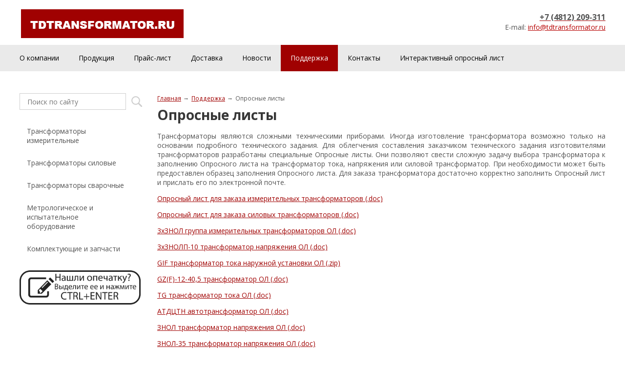

--- FILE ---
content_type: text/html; charset=UTF-8
request_url: https://www.tdtransformator.ru/podderzhka/oprosnye-listy/
body_size: 6212
content:
<!DOCTYPE html>
<html lang="ru" >
<head>
    <meta charset="utf-8"/>
        <title>Опросные листы для заказа трансформаторов | TDTRANSFORMATOR.RU  </title>
    <meta name="description" content="Опросные листы для заказа трансформаторов на сайте  TDTRANSFORMATOR.RU" />
    <meta name="keywords" content="опросный лист, опросный лист образец, заполнение опросного листа, опросный лист трансформатора, выбор трансформатора, заказ трансформатора, карта заказа трансформатора" />
    <meta name="viewport" content="width=980">
    <link rel="shortcut icon" href="/favicon.ico" type="image/png" />
        
    
    
    <link href="/assets/8ea94ff/jquery.fancybox.compile.css" rel="stylesheet">
<link href="/assets/1f4318fb/jquery.datepicker.compile.css" rel="stylesheet">
<link href="/assets/bcc81a81/css/main.compile.css" rel="stylesheet">
<link href="/assets/a596662e/css/skin.compile.css" rel="stylesheet">
<link href="/assets/1f9d49ed/css/catalog.compile.css" rel="stylesheet">
<link href="/assets/1f9d49ed/css/filter.compile.css" rel="stylesheet">
<link href="/assets/1f9d49ed/css/tab.compile.css" rel="stylesheet">
<link href="/assets/f8187911/css/categ_list.compile.css" rel="stylesheet">
<link href="/assets/41ebe165/css/main.compile.css" rel="stylesheet">
<link href="/assets/41ebe165/css/typo.compile.css" rel="stylesheet">
<link href="/assets/4e13454b/css/custom.compile.css" rel="stylesheet">
<link href="/assets/ed8fcda8/css/custom.compile.css" rel="stylesheet">
<link href="/assets/649aedb3/css/language.compile.css" rel="stylesheet">
<link href="/assets/b838b31d/css/jquery.bxslider.compile.css" rel="stylesheet">
<link href="/assets/b838b31d/css/bxslider.settings.compile.css" rel="stylesheet">
<link href="/assets/a1f5ecb2/css/menu.compile.css" rel="stylesheet">
<link href="/assets/c6c3cdb6/css/main.compile.css" rel="stylesheet">
<script src="/assets/aaefcfe8/jquery.js"></script>
<script src="/assets/aaefcfe8/jquery-ui.min.js"></script>
<script src="/assets/aaefcfe8/jquery-ui-tabs.js"></script>
<script src="/assets/8ea94ff/jquery.fancybox.pack.js"></script>
<script src="/assets/8ea94ff/jquery.mousewheel-3.0.6.pack.js"></script>
<script src="/assets/8ea94ff/fancybox-ru.js"></script>
<script src="/assets/1f4318fb/jquery.datepicker.js"></script>
<script src="/assets/1f4318fb/jquery.datepicker-ru.js"></script>
<script src="/assets/a312b0d7/js/filter.js"></script>
<script src="/assets/a596662e/js/jquery.carouFredSel-6.2.1-packed.js"></script>
<script src="/assets/a596662e/js/init.js"></script>
<script src="/assets/1f9d49ed/js/catalog.js"></script>
<script src="/assets/41ebe165/js/accordion.js"></script>
<script src="/assets/41ebe165/js/pageInit.js"></script>
<script src="/assets/4e13454b/js/jquery.inputmask.min.js"></script>
<script src="/assets/4e13454b/js/formValidator.js"></script>
<script src="/assets/4e13454b/js/jquery.validate.min.js"></script>
<script src="/assets/4e13454b/js/message_ru.js"></script>
<script src="/assets/ed8fcda8/js/jquery.rating.js"></script>
<script src="/assets/b838b31d/js/jquery.easing.js"></script>
<script src="/assets/b838b31d/js/jquery.bxslider.min.js"></script>
<script src="/assets/b838b31d/js/initBanner.js"></script>
<script src="/assets/f127e9d5/js/Poll.js"></script>
<script src="/assets/3acfff09/js/search.js"></script>
<script src="/assets/2e975185/js/Subscribe.js"></script>
                <link rel="stylesheet" href="/files/css/add_default.css?v=1450963969" type="text/css" />
            
        

        
</head>

    <body class="" sktag="page"  >
        <input type="hidden" id="current_language" value="ru">
        <div class="l-container">
            <div class="container__page">
                <div class="container__content">
                    <div class="b-pilot" sktag="page.head" sklayout="head">
                        <div class="b-logo " sktag="page.head.logo"><a href="/"><img alt="tdtransformator.ru" src="/files/design/logo.png"></a>
                                                </div>
                        <div class="pilot__1 "><!--== MyChat Web Support ==--><script type="text/javascript">
    window.__setMyChatOption = function (opt) {
        try {
            window.mc_uho_opt = Object.prototype.toString.call( opt ) === '[object Object]' ? opt : JSON.parse(opt);
            var run   = document.createElement("script");
            run.type  = "text/javascript";
            run.async = true;
            run.src   = "https://tdautomatika.ru/chat/uho/supportUho.js";
            var s     = document.getElementsByTagName("script")[0];
            s.parentNode.insertBefore(run, s);
        } catch (e) {
            console.warn(e.message);
        }
    }
</script><script src="https://tdautomatika.ru/getSupportOptions.js" async type="text/javascript"></script>                                                    </div>
                        <div class="pilot__2 ">                                                    </div>
                        <div class="pilot__3 "><p style="text-align: right;"><a href="tel:84812209310"><span style="color:#525252;"><span style="font-size:16px;"><span style="font-family: 'Open Sans', sans-serif;"><strong>+7 (4812) 209-311</strong></span></span></span></a><br />
<span style="color:#525252;"><span style="font-family: 'Open Sans', sans-serif; font-size: 14px;">E-mail: </span></span><a href="mailto:info@tdtransformator.ru" style="font-family: 'Open Sans', sans-serif; font-size: 14px; color: #b70100;">info@tdtransformator.ru</a></p>
                                                    </div>
                        <div class="pilot__4 ">                                                    </div>
                        <div class="pilot__5 ">                                                    </div>
                    </div>
                    
                    <div class="b-picture2" sklayout="head" sktag="page.head"></div>
<div class="b-header" sklayout="head">
    <div class="b-sevice" sktag="menu.top">
    <ul class="level-1" sktag="menu.top.level1">
                        <li class="item-1"><span><a href="/about/">
                                        О компании</a></span>
                </li>
                    <li class="item-1"><span><a href="/catalog/">
                                        Продукция</a></span>
                </li>
                    <li class="item-1"><span><a href="/prajs-list/">
                                        Прайс-лист</a></span>
                </li>
                    <li class="item-1"><span><a href="/dostavka/">
                                        Доставка</a></span>
                </li>
                    <li class="item-1"><span><a href="/novosti/">
                                        Новости</a></span>
                </li>
                    <li class="item-1 on-1"><span><a href="/podderzhka/">
                                        Поддержка</a></span>
                    <ul class="level-2" sktag="menu.top.level2">
                                                    <li class="item-2"><a href="/podderzhka/normativnye-dokumenty/">Нормативные документы</a>
                                            </li>
                                                                    <li class="item-2"><a href="/podderzhka/tehnicheskaya-dokumentaciya/">Техническая документация</a>
                                            </li>
                                                                    <li class="item-2"><a href="/podderzhka/stati/">Статьи</a>
                                            </li>
                                                                    <li class="item-2 on-2 last2"><a href="/podderzhka/oprosnye-listy/">Опросные листы</a>
                                            </li>
                                            </ul>
                    </li>
                            <li class="item-1"><span><a href="/contacts/">
                                        Контакты</a></span>
                </li>
                    <li class="item-1 last"><span><a href="/interaktivnyj-oprosnyj-list/">
                                        Интерактивный опросный лист</a></span>
                    <ul class="level-2" sktag="menu.top.level2">
                                                    <li class="item-2"><a href="/interaktivnyj-oprosnyj-list/oprosnyj-list-na-izmeritelnye-transformatory-toka/">Опросный лист на измерительные трансформаторы тока</a>
                                            </li>
                                                                    <li class="item-2"><a href="/interaktivnyj-oprosnyj-list/oprosnyj-list-na-izmeritelnye-transformatory-napryazheniya/">Опросный лист на измерительные трансформаторы напряжения</a>
                                            </li>
                                                                    <li class="item-2 last2"><a href="/interaktivnyj-oprosnyj-list/oprosnyj-list-na-silovye-transformatory/">Опросный лист на силовые трансформаторы</a>
                                            </li>
                                            </ul>
                    </li>
            </ul>
</div>

</div>


                    <div class="column column_lc ">
                        <div class="column__center">
                            <div class="column__center-indent" sklayout="content">
                                <div class="b-path" sktag="menu.path">
    <ul>
            <li sktag="menu.path.a"><a href="/">Главная</a></li>
                            <li sktag="menu.path.a"><a href="/podderzhka/">Поддержка</a></li>
                                <li sktag="menu.path.item"><span>Опросные листы</span></li>
                </ul>
</div>
<h1 sktag="editor.h1">Опросные листы</h1><div class="b-editor" sktag="editor" skeditor="./staticContent"><p style="text-align: justify;">Трансформаторы являются сложными техническими приборами. Иногда изготовление трансформатора возможно только на основании подробного технического задания. Для облегчения составления заказчиком технического задания изготовителями трансформаторов разработаны специальные Опросные листы. Они позволяют свести сложную задачу выбора трансформатора к заполнению Опросного листа на трансформатор тока, напряжения или силовой трансформатор. При необходимости может быть предоставлен образец заполнения Опросного листа. Для заказа трансформатора достаточно корректно заполнить Опросный лист и прислать его по электронной почте.</p>

<p><a href="/files/387/opros1.doc" id="Опросный лист">Опросный лист для заказа измерительных трансформаторов (.doc)</a></p>

<p><a href="/files/387/opros2.doc" id="Опросный лист">Опросный лист для заказа силовых трансформаторов (.doc)</a></p>

<p><a href="/files/387/3xznol_gryppa_izmeritelni.doc" id="3хЗНОЛ">3хЗНОЛ группа измерительных трансформаторов ОЛ (.doc)</a></p>

<p><a href="/files/387/3xznolp_transformator_nap.doc" id="3хЗНОЛП-10">3хЗНОЛП-10 трансформатор напряжения ОЛ (.doc)</a></p>

<p><a href="/files/387/gif_transformator_toka_na.zip">GIF трансформатор тока наружной установки ОЛ (.zip)</a></p>

<p><a href="/files/387/gz-f-12-40_transformator_.doc" id="GZ(F)-12-40,5">GZ(F)-12-40,5 трансформатор ОЛ (.doc)</a></p>

<p><a href="/files/387/tg_transformator_toka_ol.doc" id="TG">TG трансформатор тока ОЛ (.doc)</a></p>

<p><a href="/files/387/atdtstn_autotransformator.doc" id="АТДЦТН">АТДЦТН автотрансформатор ОЛ (.doc)</a></p>

<p><a href="/files/387/znol_transformator_naprya.doc" id="ЗНОЛ">ЗНОЛ трансформатор напряжения ОЛ (.doc)</a></p>

<p><a href="/files/387/znol-35_transformator_nap.doc" id="ЗНОЛ-35">ЗНОЛ-35 трансформатор напряжения ОЛ (.doc)</a></p>

<p><a href="/files/387/znol-06-4-10_transformato.doc" id="ЗНОЛ.06-4-10">ЗНОЛ-06-4-10 трансформатор напряжения ОЛ (.doc)</a></p>

<p><a href="/files/387/znol-06-6_transformator_n.doc" id="ЗНОЛ.06-6">ЗНОЛ-06-6 трансформатор напряжения ОЛ (.doc)</a></p>

<p><a href="/files/387/znolp_transformator_napry.doc" id="ЗНОЛП">ЗНОЛП трансформатор напряжения ОЛ (.doc)</a></p>

<p><a href="/files/387/znolp-10_transformator_na.doc" id="ЗНОЛП-10">ЗНОЛП-10 трансформатор напряжения ОЛ (.doc)</a></p>

<p><a href="/files/387/ktp_podstantsia_transform.doc" id="КТП">КТП подстанция трансформаторная ОЛ (.doc)</a></p>

<p><a href="/files/387/ms_opros.pdf" target="_blank">МС маслоуказатели. Опросный лист (.pdf)</a></p>

<p><a href="/files/387/nami-110-tip1_transformat.pdf" id="НАМИ-110">НАМИ-110-Тип1 трансформатор напряжения измерительный ОЛ (.pdf)</a></p>

<p><a href="/files/387/nami-110-tip3_transformat.pdf" id="НАМИ-110">НАМИ-110-Тип3 трансформатор напряжения измерительный ОЛ (.pdf)</a></p>

<p><a href="/files/387/nkf-a_transformator_ol.doc" id="НКФА">НКФ(А) трансформатор ОЛ (.doc)</a></p>

<p><a href="/files/387/nol-08_transformator_napr.doc" id="НОЛ-08">НОЛ-08 трансформатор напряжения ОЛ (.doc)</a></p>

<p><a href="/files/387/nolp_transformator_ol.doc" id="НОЛП">НОЛП трансформатор ОЛ (.doc)</a></p>

<p><a href="/files/387/osm-t_transformator_ol.doc" id="ОСМ-Т">ОСМ-Т трансформатор ОЛ (.doc)</a></p>

<p><a href="/files/387/osm.doc" id="ОСМ;ОСО;ОСОВ">ОСМ,ОСО,ОСОВ,ТС трансформаторы ОЛ (.doc)</a></p>

<p><a href="/files/387/tb-110-ix_transformator_o.doc" id="ТВ-110-IX">ТВ-110-IX трансформатор ОЛ (.doc)</a></p>

<p><a href="/files/387/tb-110-ix-3_transformator.doc" id="ТВ-110-IX-3">ТВ-110-IX-3 трансформатор ОЛ (.doc)</a></p>

<p><a href="/files/387/tb-ek_transformator_ol.doc" id="ТВ-ЭК">ТВ-ЭК трансформатор ОЛ (.doc)</a></p>

<p><a href="/files/387/tgfm_transformator_toka_e.pdf" id="ТГФМ">ТГФМ трансформатор тока элегазовый ОЛ (.pdf)</a></p>

<p><a href="/files/387/tdn_transformator_ol.doc" id="ТДН">ТДН трансформатор ОЛ (.doc)</a></p>

<p><a href="/files/387/tlsh-10_transformator_tok.doc" id="ТЛШ-10">ТЛШ-10 трансформатор тока ОЛ (.doc)</a></p>

<p><a href="/files/387/tm.pdf" id="ТМ;ТМГ;ТМФ;ТМГФ;ТМГПН;ТМВА">ТМ;ТМГ;ТМФ;ТМГФ;ТМГПН;ТМВА трансформаторы ОЛ (.pdf)</a></p>

<p><a href="/files/387/tmpn-g_transformator_ol.doc" id="ТМПН(Г)">ТМПН(Г) трансформатор ОЛ (.doc)</a></p>

<p><a href="/files/387/togf_transformator_ol.doc" id="ТОГФ">ТОГФ трансформатор ОЛ (.doc)</a></p>

<p><a href="/files/387/tol.pdf" id="ТОЛ,ТШЛ,ТПЛ-СЭЩ">ТОЛ,ТШЛ,ТПЛ-СЭЩ трансформатор ОЛ (.pdf)</a></p>

<p><a href="/files/387/tol-10_transformator_toka.doc" id="ТОЛ-10">ТОЛ-10 трансформатор тока ОЛ (.doc)</a></p>

<p><a href="/files/387/tol-10-i-1_transformator_.doc" id="ТОЛ-10-I-1">ТОЛ-10-I-1 трансформатор тока ОЛ (.doc)</a></p>

<p><a href="/files/387/tol-10-i-2_transformator_.doc" id="ТОЛ-10-I-2">ТОЛ-10-I-2 трансформатор тока ОЛ (.doc)</a></p>

<p><a href="/files/387/tol-10-i-8_transformator_.doc" id="ТОЛ-10-I-8">ТОЛ-10-I-8 трансформатор тока ОЛ (.doc)</a></p>

<p><a href="/files/387/tol-35-iii-ii_transformat.doc" id="ТОЛ-35-III-II">ТОЛ-35-III-II трансформатор тока ОЛ (.doc)</a></p>

<p><a href="/files/387/tol-35-iii-iv_transformat.doc" id="ТОЛ-35-III-IV">ТОЛ-35-III-IV трансформатор тока ОЛ (.doc)</a></p>

<p><a href="/files/387/top-066_transformator_tok.doc" id="ТОП-0,66">ТОП-0,66 трансформатор тока ОЛ (.doc)</a></p>

<p><a href="/files/387/tp_transformator_ol.doc" id="ТП">ТП трансформатор ОЛ (.doc)</a></p>

<p><a href="/files/387/tpl-10-m_transformator_to.doc" id="ТПЛ-10-М">ТПЛ-10-М трансформатор тока ОЛ (.doc)</a></p>

<p><a href="/files/387/tpl-10-m-1_transformator_.doc" id="ТПЛ-10-М-1">ТПЛ-10-М-1 трансформатор тока ОЛ (.doc)</a></p>

<p><a href="/files/387/tpol-10_transformator_tok.doc" id="ТПОЛ-10">ТПОЛ-10 трансформатор тока ОЛ (.doc)</a></p>

<p><a href="/files/387/ts.doc" id="ТС,ТСЗ,ТСП,ТСПУ,ТСЗП">ТС,ТСЗ,ТСП,ТСПУ,ТСЗП трансформаторы ОЛ (.doc)</a></p>

<p><a href="/files/387/tsz-1000_transformator_ol.doc" id="ТСЗ-1000">ТСЗ-1000 трансформатор ОЛ (.doc)</a></p>

<p><a href="/files/387/tsz-400_transformator_ol.doc" id="ТСЗ-400">ТСЗ-400 трансформатор ОЛ (.doc)</a></p>

<p><a href="/files/387/tsl-z_transformator_ol.doc" id="ТСЛ(З)">ТСЛ(З) трансформатор трехфазный сухой ОЛ (.doc)</a></p>

<p><a href="/files/387/tsl.doc" id="ТСЛ,ТСМ,ТСЗ,ТСЗИ,ТСЗМ">ТСЛ,ТСМ,ТСЗ,ТСЗИ,ТСЗМ трансформаторы ОЛ (.doc)</a></p>

<p><a href="/files/387/tfzm_transformator_ol.xlsx" id="ТФЗМ">ТФЗМ трансформатор тока ОЛ (xlsx)</a></p>

<p><a href="/files/387/tfm_transformator_ol.doc" id="ТФМ">ТФМ трансформатор ОЛ (.doc)</a></p>

<p><a href="/files/387/tshl-066_transformator_to.doc" id="ТШЛ-0,66">ТШЛ-0,66 трансформатор тока ОЛ (.doc)</a></p>

<p><a href="/files/387/tshl-066-ii_transformator.doc" id="ТШЛ-0,66-II">ТШЛ-0,66-II трансформатор тока ОЛ (.doc)</a></p>

<p><a href="/files/387/tshl-20_transformator_ol.doc" id="ТШЛ-20">ТШЛ-20 трансформатор ОЛ (.doc)</a></p>
</div>
        <script type="text/javascript" src="//yandex.st/share/share.js" charset="utf-8"></script>
<div class="yashare-auto-init" data-yashareL10n="ru" data-yashareType="none" data-yashareQuickServices="yaru,vkontakte,facebook,twitter,odnoklassniki,moimir,lj"></div>
                            </div>
                        </div>
                                                <div class="column__left" sklayout="left">
                            <div class="column__left-indent">
                                <div class="b-search" sktag="modules.search">
    <form method="GET" class="js-search" action="/search/">
        <button type="submit"></button>
        <div class="search_inputbox"><div><input placeholder="Поиск по сайту" value="" name="search_text" id="search_text" /></div></div>
    </form>
</div>
<div class="b-menu context" sktag="menu.left">
    <ul class="level-1" sktag="menu.left.level1">
                        <li class="item-1"><a href="/transformatory-izmeritelnye/">
                                Трансформаторы измерительные</a>
                </li>
                    <li class="item-1"><a href="/transformatory-silovye/">
                                Трансформаторы силовые</a>
                </li>
                    <li class="item-1"><a href="/transformatory-svarochnye/">
                                Трансформаторы сварочные</a>
                </li>
                    <li class="item-1"><a href="/metrologicheskoe-i-ispytatelnoe-oborudovanie/">
                                Метрологическое и испытательное оборудование</a>
                </li>
                    <li class="item-1"><a href="/komplektuyuschie-i-zapchasti/">
                                Комплектующие и запчасти</a>
                </li>
            </ul>
</div>
            <div class="b-bannerleft" sklabel="bannerLeft">
            <p><img height="70px" src="/oshibka.png" /></p>
        </div>
                                </div>
                        </div>
                                                                        <div class="column__center-bg">
                            <div class="column__center-inside"></div>
                        </div>
                                                <div class="column__left-bg">
                            <div class="column__left-inside"></div>
                        </div>
                                                                        <div class="column__right-bg">
                            <div class="column__right-inside"></div>
                        </div>
                                            </div>
                    <div class="l-footerbox-stop"></div>
                </div>
            </div>
            <div class="container__opera">
                <div class="container__field">
                    <div class="container__wrapper">
                        <div class="container__left"></div>
                        <div class="container__right"></div>
                    </div>
                </div>
            </div>
                        <div class="l-footerbox" sktag="page.footer">
                <div class="footerbox__wrapper">

                    <div class="l-grid">
                        <div class="grid__item1">
                                                        <p>&copy; ТД ТРАНСФОРМАТОР &ndash; электрические трансформаторы,&nbsp;2026</p>
                            <p>WebCanape - быстрое создание сайтов и продвижение</p>                        </div>
                        <div class="grid__item2">
                                                        <div class="b-counter">
                                <!--noindex--><!-- Yandex.Metrika informer -->
<a href="https://metrika.yandex.ru/stat/?id=22463284&amp;from=informer"
target="_blank" rel="nofollow"><img src="https://informer.yandex.ru/informer/22463284/3_1_FFFFFFFF_EFEFEFFF_0_pageviews"
style="width:88px; height:31px; border:0;" alt="Яндекс.Метрика" title="Яндекс.Метрика: данные за сегодня (просмотры, визиты и уникальные посетители)" class="ym-advanced-informer" data-cid="22463284" data-lang="ru" /></a>
<!-- /Yandex.Metrika informer -->

<!-- Yandex.Metrika counter -->
<script type="text/javascript" >
   (function(m,e,t,r,i,k,a){m[i]=m[i]||function(){(m[i].a=m[i].a||[]).push(arguments)};
   m[i].l=1*new Date();k=e.createElement(t),a=e.getElementsByTagName(t)[0],k.async=1,k.src=r,a.parentNode.insertBefore(k,a)})
   (window, document, "script", "https://mc.yandex.ru/metrika/tag.js", "ym");

   ym(22463284, "init", {
        clickmap:true,
        trackLinks:true,
        accurateTrackBounce:true,
        webvisor:true
   });
</script>
<noscript><div><img src="https://mc.yandex.ru/watch/22463284" style="position:absolute; left:-9999px;" alt="" /></div></noscript>
<!-- /Yandex.Metrika counter --><!--/noindex-->
                            </div>
                        </div>
                        <div class="grid__item3">
                                                        <p class="b-menufoot">
            <a href="/" class="">Главная</a> |            <a href="/sitemap/" class="">Карта сайта</a> |            <a href="/contacts/" class="">Обратная связь</a> |            <a href="/privacy_policy/" class="">Политика конфиденциальности</a>    </p>
                            <p style="text-align: right;"><span style="text-align: right;">Тел/факс: <a href="tel:84812313506">+7 (4812) 313-506</a></span><br style="text-align: right;" />
<span style="text-align: right;">e-mail: <a href="mailto:info@tdtransformator.ru">info@tdtransformator.ru</a></span></p>
                        </div>
                        <div class="grid__item4"><style type="text/css">#okno{
position:fixed;
display:none;
left: 50%;
margin-left: -150px;
top: 50%;
margin-top: -115px;
background: white;
text-align: center;
padding: 10px;
}
</style>
<div id="okno">
<form action="/send.php" method="post">Вы выделили текст на сайте tdtransformator.ru<br />
<textarea cols="40" id="tx1" name="tx1" rows="6"></textarea><br />
<textarea cols="40" id="tx2" name="tx2" placeholder="Комментарий" rows="6"></textarea><br />
<input onclick="closeW();" type="button" value="Отмена" /> <input onclick="sendW();" type="button" value="Отправить" />&nbsp;</form>
</div>
<script language="javascript" type="text/javascript">
document.onkeydown = function checkKeycode(event)
{
var keycode;
if(!event) var event = window.event;
if (event.keyCode) keycode = event.keyCode; // IE
else if(event.which) keycode = event.which; // все браузеры
if((event.ctrlKey) && ((event.keyCode == 0xA)||(event.keyCode == 0xD))) {

var sel = window.getSelection();
var txt = sel +"";

if (txt!=""){
jQuery("#okno").css('display','block');
document.getElementById('tx1').value = txt;
}
}
}

function closeW() {
jQuery("#okno").css('display','none');
}

function sendW() {
var name = document.getElementById('tx1').value;
var fname = document.getElementById('tx2').value;
var loc = window.location+"";
$.post('/send.php',{name:name,fname:fname,loc:loc},function(data){},'json');
closeW();
}
</script>                                                    </div>
                    </div>
                    <div class="footerbox__left"></div>
                    <div class="footerbox__right"></div>

                </div>

            </div>
                    </div>
                <div id="callbackForm" style="display: none;"></div>
            </body>
</html>


--- FILE ---
content_type: text/css
request_url: https://www.tdtransformator.ru/assets/1f9d49ed/css/filter.compile.css
body_size: 1563
content:
.b-filter .ui-state-default {float: left;}.b-filter .ui-helper-hidden {display: none;}.b-filter .ui-helper-hidden-accessible {clip: rect(1px, 1px, 1px, 1px);position: absolute !important;}.b-filter .ui-helper-reset {border: 0 none;font-size: 100%;line-height: 1.3;list-style: none outside none;margin: 0;outline: 0 none;padding: 0;text-decoration: none;}.b-filter .ui-helper-clearfix:after {clear: both;content: ".";display: block;height: 0;visibility: hidden;}.b-filter .ui-helper-clearfix {display: inline-block;}* html .b-filter .ui-helper-clearfix {height: 1%;}.b-filter .ui-helper-clearfix {display: block;}.b-filter .ui-helper-zfix {height: 100%;left: 0;opacity: 0;position: absolute;top: 0;width: 100%;}.b-filter .ui-state-disabled {cursor: default !important;}.b-filter .ui-icon {background-repeat: no-repeat;display: block;overflow: hidden;text-indent: -99999px;}.b-filter .ui-widget-overlay {height: 100%;left: 0;position: absolute;top: 0;width: 100%;}.b-filter .ui-widget {font-family: inherit;font-size: 1em;}.b-filter .ui-widget .ui-widget {font-size: 1em;}.b-filter .ui-widget input,.b-filter .ui-widget select,.b-filter .ui-widget textarea,.b-filter .ui-widget button {font-family: inherit;font-size: 1em;}.b-filter .ui-widget-content {background: url("../images/ui-bg_flat_75_ffffff_40x100.png") repeat-x scroll 50% 50% #FFFFFF;border: 0;color: #222222;}.b-filter .ui-widget-content a {color: #222222;}.b-filter .ui-widget-header {margin-bottom: 20px;background: none;border-bottom: 1px solid #3dade1;color: #222222;font-weight: bold;}.b-filter .ui-widget-header a {color: #222222;}.b-filter .ui-state-default,.b-filter .ui-widget-content .ui-state-default,.b-filter .ui-widget-header .ui-state-default {padding: 9px 22px;background: #f6f6f6;border: 1px solid #f6f6f6;color: #525252;font-weight: normal;}.b-filter .ui-state-default a,.b-filter .ui-state-default a:link,.b-filter .ui-state-default a:visited {color: #525252;text-decoration: none;}.b-filter .ui-state-hover,.b-filter .ui-widget-content .ui-state-hover,.b-filter .ui-widget-header .ui-state-hover,.b-filter .ui-state-focus,.b-filter .ui-widget-content .ui-state-focus,.b-filter .ui-widget-header .ui-state-focus {padding: 9px 22px;background: #a00101;border: 1px solid #a00101;color: #fff;font-weight: normal;}.b-filter .ui-state-hover a,.b-filter .ui-state-hover a:hover {color: #fff;text-decoration: none;}.b-filter .ui-state-active,.b-filter .ui-widget-content .ui-state-active,.b-filter .ui-widget-header .ui-state-active {padding: 9px 22px;background: #a00101;border: 1px solid #a00101;color: #000;font-weight: normal;}.b-filter .ui-state-active a,.b-filter .ui-state-active a:link,.b-filter .ui-state-active a:visited {color: #fff;text-decoration: none;}.b-filter .ui-widget *:active {outline: medium none;}.b-filter .ui-state-highlight,.b-filter .ui-widget-content .ui-state-highlight,.b-filter .ui-widget-header .ui-state-highlight {background: #3dade1;border: 1px solid #3dade1;color: #fff;}.b-filter .ui-state-highlight a,.b-filter .ui-widget-content .ui-state-highlight a,.b-filter .ui-widget-header .ui-state-highlight a {color: #fff;}.b-filter .ui-state-error,.b-filter .ui-widget-content .ui-state-error,.b-filter .ui-widget-header .ui-state-error {background: url("../images/ui-bg_glass_95_fef1ec_1x400.png") repeat-x scroll 50% 50% #FEF1EC;border: 1px solid #CD0A0A;color: #CD0A0A;}.b-filter .ui-state-error a,.b-filter .ui-widget-content .ui-state-error a,.b-filter .ui-widget-header .ui-state-error a {color: #CD0A0A;}.b-filter .ui-state-error-text,.b-filter .ui-widget-content .ui-state-error-text,.b-filter .ui-widget-header .ui-state-error-text {color: #CD0A0A;}.b-filter .ui-priority-primary,.b-filter .ui-widget-content .ui-priority-primary,.b-filter .ui-widget-header .ui-priority-primary {font-weight: bold;}.b-filter .ui-priority-secondary,.b-filter .ui-widget-content .ui-priority-secondary,.b-filter .ui-widget-header .ui-priority-secondary {font-weight: normal;opacity: 0.7;}.b-filter .ui-state-disabled,.b-filter .ui-widget-content .ui-state-disabled,.b-filter .ui-widget-header .ui-state-disabled {background-image: none;opacity: 0.35;}.b-filter .ui-widget-overlay {background: #AAAAAA;opacity: 0.3;}.b-filter .ui-widget-shadow {background: #AAAAAA;border-radius: 8px;margin: -8px 0 0 -8px;opacity: 0.3;padding: 8px;}/**********************************//* Layout helpers----------------------------------*/.b-filter .ui-helper-hidden {display: none;}.b-filter .ui-helper-hidden-accessible {border: 0;clip: rect(0 0 0 0);height: 1px;margin: -1px;overflow: hidden;padding: 0;position: absolute;width: 1px;}.b-filter .ui-helper-reset {margin: 0;padding: 0;border: 0;outline: 0;line-height: 1.3;text-decoration: none;font-size: 100%;list-style: none;}.b-filter .ui-helper-clearfix:before,.b-filter .ui-helper-clearfix:after {content: "";display: table;border-collapse: collapse;}.b-filter .ui-helper-clearfix:after {clear: both;}.b-filter .ui-helper-clearfix {min-height: 0; /* support: IE7 */}.b-filter .ui-helper-zfix {width: 100%;height: 100%;top: 0;left: 0;position: absolute;opacity: 0;filter:Alpha(Opacity=0);}.b-filter .ui-front {z-index: 100;}/* Interaction Cues----------------------------------*/.b-filter .ui-state-disabled {cursor: default !important;}/* Icons----------------------------------*//* states and images */.b-filter .ui-icon {display: block;text-indent: -99999px;overflow: hidden;background-repeat: no-repeat;}/* Misc visuals----------------------------------*//* Overlays */.b-filter .ui-widget-overlay {position: fixed;top: 0;left: 0;width: 100%;height: 100%;}.b-filter .ui-slider {position: relative;text-align: left;margin: 15px 11px 0 0;}.b-filter .ui-slider .ui-slider-handle {position: absolute;z-index: 2;width: 12px;height: 12px;cursor: default;padding: 0;background: url(../images/filter.hand.png) 0 0 no-repeat;border: 0;cursor: pointer;}.b-filter .ui-slider .ui-slider-range {position: absolute;z-index: 1;font-size: .7em;display: block;border: 0;background: #3dade1;/*background-position: 0 0;*/}/* For IE8 - See #6727 */.b-filter .ui-slider.ui-state-disabled .ui-slider-handle,.b-filter .ui-slider.ui-state-disabled .ui-slider-range {filter: inherit;}.b-filter .ui-slider-horizontal {height: 5px;}.b-filter .ui-slider-horizontal .ui-slider-handle {top: -4px;margin-left: -1px;}.b-filter .ui-slider-horizontal .ui-slider-range {top: 0;height: 100%;}.b-filter .ui-slider-horizontal .ui-slider-range-min {left: 0;}.b-filter .ui-slider-horizontal .ui-slider-range-max {right: 0;}.b-filter .ui-slider-vertical {width: .8em;height: 100px;}.b-filter .ui-slider-vertical .ui-slider-handle {left: -.3em;margin-left: 0;margin-bottom: -.6em;}.b-filter .ui-slider-vertical .ui-slider-range {left: 0;width: 100%;}.b-filter .ui-slider-vertical .ui-slider-range-min {bottom: 0;}.b-filter .ui-slider-vertical .ui-slider-range-max {top: 0;}

--- FILE ---
content_type: text/css
request_url: https://www.tdtransformator.ru/assets/4e13454b/css/custom.compile.css
body_size: 1856
content:
/*-------------------------------*/.b-form {border: 1px solid #dddddd;background-color: transparent;padding: 15px;margin-bottom: 20px;}.b-form input[type="text"],.b-form input[type="password"],.b-form textarea,.b-form select {border: 1px solid #dddddd;box-sizing: border-box;-moz-box-sizing: border-box;-webkit-box-sizing: border-box;padding: 5px;font-family: Arial, sans-serif;font-size: 14px;}.b-form input[type="text"],.b-form input[type="password"] {width: 100%;}.b-form textarea {width: 100%;height: 100px;min-height: 100px;resize: vertical;}.b-form select {width: 100%;}.b-form [class^="form__col-"] {box-sizing: border-box;-moz-box-sizing: border-box;-webkit-box-sizing: border-box;margin-right: -.3em;display: inline-block;vertical-align: top;padding: 10px;}.b-form .form__col-1 {width: 100%;}.b-form .form__col-1-1 {width: 100%;}.b-form .form__col-2-2 {width: 100%;}.b-form .form__col-3-3 {width: 100%;}.b-form .form__col-4-4 {width: 100%;}.b-form .form__col-5-5 {width: 100%;}.b-form .form__col-1-2 {width: 50%;}.b-form .form__col-2-4 {width: 50%;}.b-form .form__col-1-3 {width: 33.33%;}.b-form .form__col-2-3 {width: 66.66%;}.b-form .form__col-1-4 {width: 25%;}.b-form .form__col-1-5 {width: 20%;}.b-form .form__col-2-5 {width: 40%;}.b-form .form__col-3-5 {width: 60%;}.b-form .form__col-4-5 {width: 80%;}.b-form .form__align_left {text-align: left;}.b-form .form__align_center {text-align: center;}.b-form .form__align_right {text-align: right;}.b-form .form__title {font-weight: bold;padding-bottom: 5px;border-bottom: 1px solid #e6e6e6;}.b-form .form__mark {color: #a00101;text-decoration: none;}.b-form .form__mark2 {color: #a00101;text-decoration: none;}.b-form .form__info {font-size: 11px;color: #aaaaaa;margin: 0;}.b-form .form__label {padding-bottom: .4em;padding-right: 10px;position: relative;}.b-form .form__inputwrap {position: relative;}.b-form .form__label-left .form__label,.b-form .form__label-right .form__label,.b-form .form__date-left .form__label,.b-form .form__date-right .form__label  {width: 140px;}.b-form .form__label-left .form__label {float: left;padding-top: .4em;text-align: left;}.b-form .form__date-left .form__label {float: left;padding-top: .4em;text-align: right;}.b-form .form__label-left .form__info {padding-left: 140px;margin-left: 10px;}.b-form .form__label-right .form__label,.b-form .form__date-right .form__label {float: right;padding-top: .4em;padding-left: 10px;text-align: left;box-sizing: border-box;}.b-form .form__label-left .form__inputwrap {margin-left: 140px;padding-left: 10px;}.b-form .form__label-right .form__inputwrap {margin-right: 140px;}.b-form .form__label-top .form__label {display: block;width: 100%;float: none;}.b-form .form__label-none .form__label {display: none;}.b-form .form__date-right img {float: left;margin-top: .5em;cursor: pointer;}.b-form .form__date-left img {float: right;margin-top: .5em;cursor: pointer;}.b-form .form__date-top img,.b-form .form__date-none img {float: right;margin-top: .5em;cursor: pointer;}.b-form .form__date .form__label {display: block;box-sizing: border-box;}.b-form .form__date-none .form__label {display: none;}.b-form .form__date .form__label:after {content: "";display: block;clear: both;font-size: 0;}.b-form .form__date input[type="text"] {position: relative;}.b-form .form__date input[type="text"]:before {position: absolute;right: 0;top: 0;width: 10px;height: 10px;background: red;}.b-form .form__date-right .form__inputwrap {margin-left: 25px;margin-bottom: .5em;margin-right: 140px;overflow: hidden;box-sizing: border-box;}.b-form .form__date-left .form__inputwrap {margin-left: 140px;margin-right: 25px;margin-bottom: .5em;padding-left: 10px;overflow: hidden;box-sizing: border-box;}.b-form .form__date-top .form__inputwrap,.b-form .form__date-none .form__inputwrap {margin-right: 25px;margin-bottom: .5em;overflow: hidden;box-sizing: border-box;}.b-form .form__radio,.b-form .form__checkbox {vertical-align: top;}.b-form .form__radio .form__inputwrap .form__label {width: auto;float: none;display: inline-block;vertical-align: middle;}.b-form .form__checkbox .form__label,.b-form .form__radio .form__label {display: block;overflow: hidden;cursor: pointer;}/*.b-form .form__radio .form__inputwrap:after {content: "";display: block;clear: both;font-size: 0;}*/.b-form .form__radio .form__radiobox {margin: -2px 15px 0 0;float: left;}.b-form .form__radio .form__labelbox {overflow: hidden;}.b-form .form__label-left.form__radio .form__label,.b-form .form__label-right.form__radio .form__label {}.b-form .form__label-left.form__radio input[type="radio"] {display: inline-block;vertical-align: middle;}.b-form .form__checkbox .form__inputwrap {width: 25px;}.b-form .form__label-left.form__checkbox input[type="checkbox"] {margin-top: .5em;}.b-form .form__checkbox .form__inputwrap {float: left;}/*- captcha -*/.b-form .form__captha input[type="text"] {margin: 0;width: 70px;font-size: 23px;font-family: "Trebuchet MS", sans-serif;text-align: center;}.b-form .form__captha img {vertical-align: bottom;}/*- errors -*/.b-form input[type="text"].error,.b-form input[type="password"].error,.b-form select.error,.b-form textarea.error {border-color: #f00;}.b-form label.error {margin: 0;font-size: 11px;color: #f00;clear: both;display: block;}.b-form .form__error.form__checkbox .form__label,.b-form .form__error.form__radio .form__label {color: #f00;}.b-form .form__label-left.form__radio.form__error .form__errortext,.b-form .form__label-left.form__checkbox.form__error .form__errortext {padding-left: 140px;margin-left: 10px;}.b-form .form__label-right.form__radio.form__error .form__errortext,.b-form .form__label-right.form__checkbox.form__error .form__errortext  {padding-right: 140px;margin-right: 10px;}.b-form .form__error {color: #f00;}.b-form input[type="text"].success,.b-form input[type="password"].success,.b-form select.success,.b-form textarea.success {border-color: #02CD00;}.b-form .form__success .form__successtext {margin: 0;font-size: 11px;color: #02CD00;clear: both;}.b-form .form__label-left.form__radio.form__success .form__successtext,.b-form .form__label-left.form__checkbox.form__success .form__successtext {padding-left: 140px;margin-left: 10px;}.b-form .form__label-right.form__radio.form__success .form__successtext,.b-form .form__label-right.form__checkbox.form__success .form__successtext  {padding-right: 140px;margin-right: 10px;}.b-form .form__success.form__checkbox .form__label,.b-form .form__success.form__radio .form__label {color: #02CD00;}.b-form .agreed_readmore,.b-form a.agreed_readmore:link,.b-form a.agreed_readmore:active,.b-form a.agreed_readmore:visited,.b-form a.agreed_readmore:hover {border-bottom: 1px dashed #a00101;color: #a00101;cursor: pointer;margin-left: 10px;text-decoration: none;}.b-form .agreed_readmore:hover,.b-form a.agreed_readmore:hover {border: 0;}.b-form .form__captha_label {padding-top: 0 !important;line-height: 1.1;}.b-form .form__ratwrap {padding-top: 0.5em;}.b-form .form__label-top .form__ratlabel {margin-right: 20px;float: left;width: auto;}/*------------------------------------------------------*/.b-btnbox,a.b-btnbox:link,a.b-btnbox:visited {margin: 0;width: 160px;padding-top: 6px;padding-bottom: 9px;border: none;cursor: pointer;display: inline-block;vertical-align: middle;color: #ffffff;font-family: 'Open Sans', sans-serif;;font-size: 1em;font-weight: normal;text-align: center;text-decoration: none;box-sizing: border-box;-webkit-border-radius: 0;-moz-border-radius: 0;border-radius: 0;background: #a00101; /* Old browsers */background: -moz-linear-gradient(top, #a00101 0%, #a00101 100%); /* FF3.6+ */background: -webkit-gradient(linear, left top, left bottom, color-stop(0%,#a00101), color-stop(100%,#a00101)); /* Chrome,Safari4+ */background: -webkit-linear-gradient(top, #a00101 0%,#a00101 100%); /* Chrome10+,Safari5.1+ */background: -o-linear-gradient(top, #a00101 0%,#a00101 100%); /* Opera 11.10+ */background: -ms-linear-gradient(top, #a00101 0%,#a00101 100%); /* IE10+ */background: linear-gradient(to bottom, #a00101 0%,#a00101 100%); /* W3C */}.b-btnbox:hover,.b-btnbox:active,a.b-btnbox:hover,a.b-btnbox:active {box-sizing: border-box;color: #ffffff;text-decoration: none;-webkit-border-radius: 0;-moz-border-radius: 0;border-radius: 0;background: #333333; /* Old browsers */background: -moz-linear-gradient(top, #333333 0%, #333333 100%); /* FF3.6+ */background: -webkit-gradient(linear, left top, left bottom, color-stop(0%,#333333), color-stop(100%,#333333)); /* Chrome,Safari4+ */background: -webkit-linear-gradient(top, #333333 0%,#333333 100%); /* Chrome10+,Safari5.1+ */background: -o-linear-gradient(top, #333333 0%,#333333 100%); /* Opera 11.10+ */background: -ms-linear-gradient(top, #333333 0%,#333333 100%); /* IE10+ */background: linear-gradient(to bottom, #333333 0%,#333333 100%); /* W3C */}a.btnbox__link:link,a.btnbox__link:active,a.btnbox__link:visited,a.btnbox__link:hover {padding-top: 6px;padding-bottom: 9px;display: table-cell;}/*----------------*/.b-btnboxfull,a.b-btnboxfull:link,a.b-btnboxfull:active,a.b-btnboxfull:visited,a.b-btnboxfull:hover {padding-left: 20px;padding-right: 20px;padding-top: 6px;padding-bottom: 9px;width: auto;display: table-cell;}.b-btnboxfull2,a.b-btnboxfull2:link,a.b-btnboxfull2:active,a.b-btnboxfull2:visited,a.b-btnboxfull2:hover {margin-right: 30px;}.b-btnboxfull3,a.b-btnboxfull3:link,a.b-btnboxfull3:active,a.b-btnboxfull3:visited,a.b-btnboxfull3:hover {margin-left: 30px;}.b-btnboxfull4,a.b-btnboxfull4:link,a.b-btnboxfull4:active,a.b-btnboxfull4:visited,a.b-btnboxfull4:hover {padding-left: 0;padding-right: 0;background: none;color: #a00101;text-decoration: underline;}a.b-btnboxfull4:hover {background: none;color: #a00101;text-decoration: none;}

--- FILE ---
content_type: text/css
request_url: https://www.tdtransformator.ru/assets/b838b31d/css/bxslider.settings.compile.css
body_size: 399
content:
/*------------------------*/.bx-wrapper .bxslider {-webkit-margin-after: 0px;-webkit-margin-before: 0px;-webkit-padding-start: 0px;padding-left: 0px;}.bx-wrapper .picture__item div {left: 0;top: 0;}.bx-wrapper .bxslider li {-webkit-margin-after: 0px;-webkit-margin-before: 0px;-webkit-padding-start: 0px;list-style: none;}.bx-wrapper .bxslider {margin: 0 0 0 0;}.bx-wrapper .bx-pager {text-align: right;bottom: 13px;left: 0px;right: 0px;}.bx-wrapper .bx-controls-direction .bx-prev  {z-index: 50;left: 0px;margin-top: -35px ;width:50px;height: 70px;display: block;text-indent: -9999px;background: url(/images/slider.back.png) 0 0 no-repeat;}.bx-wrapper .bx-controls-direction .bx-prev:hover {background: url(/images/slider.back.png) 0 100% no-repeat;}.bx-wrapper .bx-controls-direction .bx-next  {z-index: 50;right: 0px;margin-top: -35px ;width:50px;height: 70px;display: block;text-indent: -9999px;background: url(/images/slider.next.png) 0 0 no-repeat;}.bx-wrapper .bx-controls-direction .bx-next:hover {background: url(/images/slider.next.png) 0 100% no-repeat;}.bx-wrapper .bx-pager.bx-default-pager a {width: 23px;height: 23px;background: url(/files/design/bull-2.png);}.bx-wrapper .bx-pager.bx-default-pager a:hover, .bx-wrapper .bx-pager.bx-default-pager a.active {background: url(/files/design/bull.png);}

--- FILE ---
content_type: application/javascript
request_url: https://www.tdtransformator.ru/assets/ed8fcda8/js/jquery.rating.js
body_size: 2276
content:
;if(window.jQuery) (function($){

	if ((!$.support.opacity && !$.support.style)) try { document.execCommand("BackgroundImageCache", false, true)} catch(e) { };

	$.fn.rating = function(options){
		if(this.length==0) return this;

		if(typeof arguments[0]=='string'){
			if(this.length>1){
				var args = arguments;
				return this.each(function(){
					$.fn.rating.apply($(this), args);
                });
			}

			$.fn.rating[arguments[0]].apply(this, $.makeArray(arguments).slice(1) || []);

			return this;
		}

		var options = $.extend(
			{},
			$.fn.rating.options,
			options || {}
		)

		$.fn.rating.calls++;

		this
		 .not('.star-rating-applied')
			.addClass('star-rating-applied')
		.each(function(){

			var control, input = $(this);
			var eid = (this.name || 'unnamed-rating').replace(/\[|\]/g, '_').replace(/^\_+|\_+$/g,'');
			var context = $(this.form || document.body);

			var raters = context.data('rating');
			if(!raters || raters.call!=$.fn.rating.calls) raters = { count:0, call:$.fn.rating.calls };
			var rater = raters[eid] || context.data('rating'+eid);

			if(rater) control = rater.data('rating');
			
			if(rater && control)
				control.count++;
			else{
				control = $.extend(
					{},
					options || {},
					($.metadata? input.metadata(): ($.meta?input.data():null)) || {},
					{ count:0, stars: [], inputs: [] }
				);

				control.serial = raters.count++;

				rater = $('<span class="star-rating-control"/>');
				input.before(rater);

				rater.addClass('rating-to-be-drawn');

				if(input.attr('disabled') || input.hasClass('disabled')) control.readOnly = true;

				if(input.hasClass('required')) control.required = true;

				rater.append(
					control.cancel = $('<div class="rating-cancel"><a title="' + control.cancel + '">' + control.cancelValue + '</a></div>')
					.on('mouseover',function(){
						$(this).rating('drain');
						$(this).addClass('ratbox__itemon');
					})
					.on('mouseout',function(){
						$(this).rating('draw');
						$(this).removeClass('ratbox__itemon');
					})
					.on('click',function(){
					 $(this).rating('select');
					})
					.data('rating', control)
				)

			}

			var star = $('<div role="text" aria-label="'+ this.title +'" class="star-rating rater-'+ control.serial +'"><a title="' + (this.title || this.value) + '">' + this.value + '</a></div>');
			rater.append(star);

			if(this.id) star.attr('id', this.id);
			if(this.className) star.addClass(this.className);

			if(control.half) control.split = 2;

			if(typeof control.split=='number' && control.split>0){
				var stw = ($.fn.width ? star.width() : 0) || control.starWidth;
				var spi = (control.count % control.split), spw = Math.floor(stw/control.split);
				star
				.width(spw)
				.find('a').css({ 'margin-left':'-'+ (spi*spw) +'px' })
			}

			if(control.readOnly)
				star.addClass('star-rating-readonly');
			else
				star.addClass('star-rating-live')
					.on('mouseover',function(){
						$(this).rating('fill');
						$(this).rating('focus');
					})
					.on('mouseout',function(){
						$(this).rating('draw');
						$(this).rating('blur');
					})
					.on('click',function(){
						$(this).rating('select');
					})
				;

			if(this.checked)	control.current = star;

			if(this.nodeName=="A"){
                if($(this).hasClass('selected'))
                    control.current = star;
            }

            input.hide();

            input.on('change.rating',function(event){
                if(event.selfTriggered) return false;
                $(this).rating('select');
            })

            star.data('rating.input', input.data('rating.star', star));

            control.stars[control.stars.length] = star[0];
            control.inputs[control.inputs.length] = input[0];
            control.rater = raters[eid] = rater;
            control.context = context;

            input.data('rating', control);
            rater.data('rating', control);
            star.data('rating', control);
            context.data('rating', raters);
            context.data('rating'+eid, rater);
        });

		$('.rating-to-be-drawn').rating('draw').removeClass('rating-to-be-drawn');
		
		return this;
	};

	$.extend($.fn.rating, {
		calls: 0,
		
		focus: function(){
			var control = this.data('rating'); if(!control) return this;
			if(!control.focus) return this;
			var input = $(this).data('rating.input') || $( this.tagName=='INPUT' ? this : null );
			if(control.focus) control.focus.apply(input[0], [input.val(), $('a', input.data('rating.star'))[0]]);
		},
		
		blur: function(){
			var control = this.data('rating'); if(!control) return this;
			if(!control.blur) return this;

			var input = $(this).data('rating.input') || $( this.tagName=='INPUT' ? this : null );

			if(control.blur) control.blur.apply(input[0], [input.val(), $('a', input.data('rating.star'))[0]]);
		},
		
		fill: function(){
			var control = this.data('rating'); if(!control) return this;

			if(control.readOnly) return;

			this.rating('drain');
			this.prevAll().addBack().filter('.rater-'+ control.serial).addClass('ratbox__itemon');
		},
		
		drain: function() {
			var control = this.data('rating'); if(!control) return this;
			if(control.readOnly) return;

			control.rater.children().filter('.rater-'+ control.serial).removeClass('star-rating-on').removeClass('ratbox__itemon');
		},
		
		draw: function(){
			var control = this.data('rating'); if(!control) return this;

			this.rating('drain');

			var current = $( control.current );
			var starson = current.length ? current.prevAll().addBack().filter('.rater-'+ control.serial) : null;
			if(starson)	starson.addClass('star-rating-on');

			control.cancel[control.readOnly || control.required?'hide':'show']();

			this.siblings()[control.readOnly?'addClass':'removeClass']('star-rating-readonly');
		},
		
		select: function(value,wantCallBack){
			var control = this.data('rating'); if(!control) return this;
			if(control.readOnly) return;

			control.current = null;

			if(typeof value!='undefined' || this.length>1){

				if(typeof value=='number'){
                    $('#rating_Form').val(value);
 			        return $(control.stars[value]).rating('select',undefined,wantCallBack);
                }

				if(typeof value=='string'){

					$.each(control.stars, function(){

						if($(this).data('rating.input').val()==value) {
                            $(this).rating('select',undefined,wantCallBack);
                            $('#rating_Form').val(value);
                        }
					});

  			    return this;
				}
			}
			else{
				control.current = this[0].tagName=='INPUT' ?
				 this.data('rating.star') :
					(this.is('.rater-'+ control.serial) ? this : null);
			}

			this.data('rating', control);

			this.rating('draw');

			var current = $( control.current ? control.current.data('rating.input') : null );
			var lastipt = $( control.inputs ).filter(':checked');
			var deadipt = $( control.inputs ).not(current);

			deadipt.prop('checked',false);
			current.prop('checked',true);

			$(current.length? current : lastipt ).trigger({ type:'change', selfTriggered:true });

			if((wantCallBack || wantCallBack == undefined) && control.callback) control.callback.apply(current[0], [current.val(), $('a', control.current)[0]]);// callback event

			return this;
    },

		readOnly: function(toggle, disable){
			var control = this.data('rating'); if(!control) return this;

			control.readOnly = toggle || toggle==undefined ? true : false;

			if(disable) $(control.inputs).attr("disabled", "disabled");
			else     			$(control.inputs).removeAttr("disabled");

			this.data('rating', control);

			this.rating('draw');
		},
		
		disable: function(){
			this.rating('readOnly', true, true);
		},
		
		enable: function(){
			this.rating('readOnly', false, false);
		}
		
 });

    $.fn.rating.options = {
        cancel: 'Cancel Rating',
        cancelValue: '',
        split: 0,
        starWidth: 16

    };

    $(function(){
        $('.form_rating_item').rating();
    });
	

})(jQuery);

--- FILE ---
content_type: application/javascript
request_url: https://www.tdtransformator.ru/assets/4e13454b/js/formValidator.js
body_size: 1825
content:
var bFormSubmitAllow = [];

$(function(){

    /* применяем правила валидации к полям */
    $('form').each( function() {
        var formId = this.id;
        if ( /form_(.+?)/ , formId ) { // отсекли левые формы типа поиска
            updateFromValidator( formId );
        }
    });

    /* релоад каптчи */
    $(document).on( 'click', '.img_captcha', function() {
        return reloadImg( this );
    });

    /* calendar - инициализация календарика */
    if ( typeof $.datepicker !== 'undefined' ) {
        $.datepicker.setDefaults({
            dateFormat: 'dd.mm.yy'
        });

        $('.js_init_datepicker').datepicker();

        $('body').on('click', '.js_ui-datepicker-trigger', function() {
            $( '.js_init_datepicker', $(this).parent('div') ).focus();
        });
    }

    jQuery.validator.addMethod( 'date', function( value ) {
        if ( value == '' ) return true;
        var parts = value.split('.');
        if ( parts.length != 3 ) return false;
        if( parseInt(parts[2]) < 1000 || parseInt(parts[2]) > 9999 ) return false;
        if( parseInt(parts[1]) < 1 || parseInt(parts[1]) > 12 ) return false;
        if( parseInt(parts[0]) < 1 || parseInt(parts[0]) > 31 ) return false;
        var tmpDate = new Date( parts[2], parseInt(parts[1]) - 1, parts[0], 12 );

        return !/Invalid|NaN/.test(tmpDate);
    });

    $.validator.addMethod('filesize', function(value, element, param) {
        if ($(element).attr('type') != "file"){
            return true;
        }
        if (element.files.length > 0){
            return this.optional(element) || (element.files[0].size <= param[0])
        }
        return true;
    });

    $('.agreed_readmore').fancybox();
});

function updateFromValidator ( formId ) {

    var form = $( '#' + formId );
    var sRules = $('._rules', form).val();

    if ( sRules ) {

        sRules = $.parseJSON( sRules );
        bFormSubmitAllow[ formId ] = false;

        sRules.errorPlacement = function( error, element ) {
            if (element.is('.agreed', form)) {
                $(element).next().next().after(error);
            } else {

                if ( $( '.js_errordiv_' + $(element).attr('name') ).size() )
                    $( '.js_errordiv_' + $(element).attr('name') ).html( error );
                else
                    $(element).after(error);
            }
        };


        $( form ).unbind( 'submit' );

        var oValidator = $(form).validate(sRules);

        $( form ).submit( function() {

            if ( bFormSubmitAllow[ formId ] ) return true;

            if ( oValidator.errorList.length != 0 )
                return false;

            if ( $( ".img_captcha", $(form) ).size() ) {

                var sCode = $( "input[name=captcha]", $(form) ).val();
                var sHash = $(form).attr('id');
                if ( sHash )
                    sHash = sHash.substr(5);

                $.post( '/ajax/ajax.php',{
                        moduleName: 'Forms',
                        cmd: 'captcha_ajax',
                        code: sCode,
                        hash: sHash,
                        language: $('#current_language').val()
                    },
                    function ( mCaptchaResponse ) {

                        if ( !mCaptchaResponse ) {
                            alert( 'Error: message not sent.' );
                            return false;
                        }

                        var oResponse = $.parseJSON( mCaptchaResponse );
                        var sResponse = oResponse.data.out;

                        if ( sResponse == '1' ) {

                            if ( oValidator.errorList.length != 0 )
                                return false;

                            bFormSubmitAllow[ formId ] = true;

                            if ( $( form ).attr( 'ajaxForm' ) == 1 ) {

                                sendAjaxForm( form );

                            } else {

                                $( form ).submit();
                            }
                        } else {

                            $('.img_captcha').each( function() {
                                reloadImg( this );
                            });

                            oValidator.showErrors({"captcha": sResponse});
                        }

                        return true;
                    });

                return false;

            } else {

                bFormSubmitAllow[ formId ] = true;

                if ( $( form ).attr( 'ajaxForm' ) == 1 ) {

                    sendAjaxForm( form );

                    return false;

                } else {

                    $( form ).submit();
                }

            }

            return false;
        })
    }
}

function sendAjaxForm( form ) {

    var v = $( form ).validate( {sendForm: false} );

    if ( v.errorList.length == 0 ) {

        $.post( '/ajax/ajax.php',
            $( form ).serialize() + '&moduleName=Forms' + '&cmd=send' + '&ajaxForm=1' + '&language=' + $('#current_language').val(),
            function ( mFormResponse ) {
                if ( mFormResponse ) {
                    var fancyboxDiv = $( form ).parents( '.b-form' );
                    fancyboxDiv.hide();
                    fancyboxDiv.html( '' );
                    var oResponse = $.parseJSON( mFormResponse );
                    fancyboxDiv.html( oResponse.html );
                    fancyboxDiv.show();
                    setTimeout(closeFancybox, 2000);
                }
            }
        );
    }
}

function closeFancybox() {
    $.fancybox.close();
    $('.img_captcha').each( function() {
        reloadImg( this );
    });
}

function maskInit(el){
    $('input', el).each(function(){
        switch ($(this).attr('mask')){
            case "phone":
                    $(this).inputmask("mask", {"mask": "+7(999) 999-9999", "placeholder": "+7(___) ___-____"});
                break;
        }
    });
}

$(document).ready(function(){
    maskInit();
});


--- FILE ---
content_type: application/javascript
request_url: https://www.tdtransformator.ru/assets/b838b31d/js/initBanner.js
body_size: 317
content:
jQuery(document).ready(function($) {

    var $slider = $('.bxslider');

    if ($slider.length) {

    	var config = $slider.attr('data-config');
	    config = $.parseJSON(config)
	    if (parseInt(config.maxHeight) > 0) {
	 		config.onSliderLoad = function() { 

	 			$('.bx-pager-link').html('');
	 			if (parseInt(config.responsive) == 0) {
	 				$('.js-slider-img').css('maxWidth', 'none'); 
	 			}
	 			$('.bx-viewport').css('height', config.maxHeight+'px'); 
	 		}
	 		config.adaptiveHeight = false;
	    }

	  
	    $slider.bxSlider(config);

    }


});
